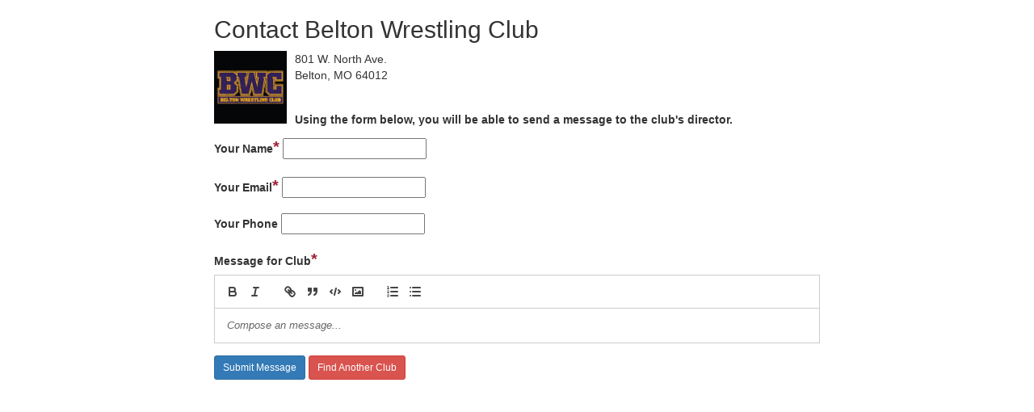

--- FILE ---
content_type: text/html; charset=UTF-8
request_url: https://www.usawmembership.com/contact_club/2000028302
body_size: 1514
content:
<!DOCTYPE html>
<html lang="en">
<head>
    <!-- Global site tag (gtag.js) - Google Analytics -->
    <script async src="https://www.googletagmanager.com/gtag/js?id=UA-108165798-1"></script>
    <script>
        window.dataLayer = window.dataLayer || [];
        function gtag(){dataLayer.push(arguments);}
        gtag('js', new Date());

        gtag('config', 'UA-108165798-1');
        gtag('config', 'G-44C7YCEZMW');
        gtag('config', 'G-PEPDH4P8NL');
    </script>

    <!-- Favicon -->
    <link rel="apple-touch-icon" sizes="180x180" href="/apple-touch-icon.png">
    <link rel="icon" type="image/png" sizes="32x32" href="/favicon-32x32.png">
    <link rel="icon" type="image/png" sizes="16x16" href="/favicon-16x16.png">
    <link rel="manifest" href="/site.webmanifest">

    <!-- Google Analytics -->
    <link rel="stylesheet" href="https://maxcdn.bootstrapcdn.com/bootstrap/3.3.7/css/bootstrap.min.css" integrity="sha384-BVYiiSIFeK1dGmJRAkycuHAHRg32OmUcww7on3RYdg4Va+PmSTsz/K68vbdEjh4u" crossorigin="anonymous">
</head>
<body>
    <div id="app">
        <div style="max-width: 750px; margin: auto;">
                <div class="content misconduct">
        <div class="flash-message">
                                                                                                                                    </div>
        <div class="contact-box">
            <div class="contact-intro">
                <h2>Contact Belton Wrestling Club</h2>
                                    <img src="/club_logos/2000028302" style="float:left; padding-right: 10px;" width="100" >
                                801 W. North Ave.<br>Belton, MO 64012<br>
                                <div style="display: block; margin-top: 35px;">
                    <p><b>Using the form below, you will be able to send a message to the club's director.</b></p>
                </div>
            </div>
            <div class="contact-form">
                <form action="" method="POST">
                    <input type="hidden" name="_token" value="2GQfwhtlrVL2VS1C36HhQqiTI2uqBKinJgzm1Dr8">
                    <div class="form-group">
                        <label>Your Name<span style="color: #A02037; font-size: 20px;">*</span></label>
                        <input id="name" type="text" name="name" autocomplete="off" value="">
                    </div>

                    <div class="form-group">
                        <label>Your Email<span style="color: #A02037; font-size: 20px;">*</span></label>
                        <input id="email" type="text" name="email" autocomplete="off" value="">
                    </div>

                    <div class="form-group">
                        <label>Your Phone</label>
                        <input id="phone" type="text" name="phone" autocomplete="off" value="">
                    </div>

                    <div class="form-group">
                        <label>Message for Club<span style="color: #A02037; font-size: 20px;">*</span></label><br>
                        <input name="message" type="hidden">
                        <div id="editor-container"></div>
                    </div>

                    <input type="submit" name="submit_contact_club" class="btn btn-sm btn-primary" value="Submit Message">
                    <a href="/find_a_club" class="btn btn-sm btn-danger ">Find Another Club</a>
                </form>
            </div>
        </div>
    </div>
        </div>
    </div>

    <!-- Scripts -->
<script src="/js/app.js?id=850fca0ecee631591a98d22b0764bb5d"></script>
<script src="https://code.jquery.com/jquery-1.12.4.js"></script>
<script src="https://code.jquery.com/ui/1.12.1/jquery-ui.js"></script>

        <link href="https://cdn.quilljs.com/1.3.6/quill.snow.css" rel="stylesheet">
    <script src="https://cdn.quilljs.com/1.3.6/quill.js"></script>
    <script>
        var quill = new Quill('#editor-container', {
            modules: {
                toolbar: [
                    ['bold', 'italic'],
                    ['link', 'blockquote', 'code-block', 'image'],
                    [{ list: 'ordered' }, { list: 'bullet' }]
                ]
            },
            placeholder: 'Compose an message...',
            theme: 'snow'
        });
        var limit = 2000;
        quill.on('text-change', function(delta, old, source) {
            if (quill.getLength() > limit) {
                quill.deleteText(limit, quill.getLength());
            }
        });

        var form = document.querySelector('form');
        form.onsubmit = function() {
            // Populate hidden form on submit
            var message = document.querySelector('input[name=message]');
            message.value = $(".ql-editor").html();
        };
    </script>
    <script>
        $('div.flash-message').not('.alert-important').delay(3000).fadeOut(350);
    </script>
</body>
</html>
